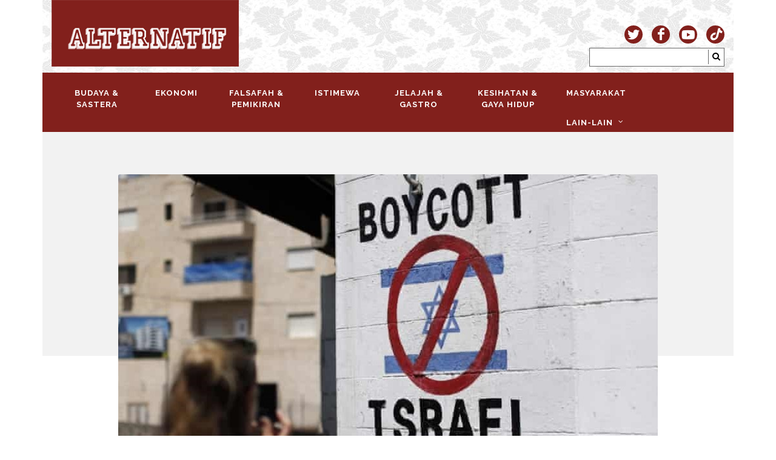

--- FILE ---
content_type: text/html; charset=UTF-8
request_url: https://alternatif.press/articles/bicara-khas-dari-oxford-solidaritas-kemanusiaan-untuk-palestin
body_size: 8835
content:
<!DOCTYPE html>
<html lang="en" class="h-full">
    <head>
        <meta charset="utf-8">
        <meta name="viewport" content="width=device-width, initial-scale=1, shrink-to-fit=no">
        <meta http-equiv="x-ua-compatible" content="ie=edge">
        <meta name="csrf-token" content="pw0VoyiNtDr1PEk0oqkJTzSFJkgJJuP5WMa5koLV">

        <meta name="description" content="Sama ada Edmund Burke sedar atau tidak, beliau sebenarnya mengikut Sunnah Nabi Muhammad SAW.">
        <meta name="author" content="Alternatif">

        <title>
			
				Bicara Khas dari Oxford: Solidaritas Kemanusiaan Untuk Palestin | Solidaritas Kemanusiaan Untuk Palestin | Alternatif
			
		</title>
		
		<meta property="og:title" content="Bicara Khas dari Oxford: Solidaritas Kemanusiaan Untuk Palestin | Solidaritas Kemanusiaan Untuk Palestin">
<meta property="og:site_name" content="Alternatif">
<meta property="og:type" content="website">
<meta property="og:url" content="https://alternatif.press/articles/bicara-khas-dari-oxford-solidaritas-kemanusiaan-untuk-palestin">
<meta property="og:image" content="/file/df1aadaf15478/a-israel">
<meta property="og:description" content="Sama ada Edmund Burke sedar atau tidak, beliau sebenarnya mengikut Sunnah Nabi Muhammad SAW.">
<meta name="twitter:image" content="/file/df1aadaf15478/a-israel">
<meta name="twitter:description" content="Sama ada Edmund Burke sedar atau tidak, beliau sebenarnya mengikut Sunnah Nabi Muhammad SAW.">
<meta name="twitter:card" content="summary">
<meta name="twitter:title" content="Bicara Khas dari Oxford: Solidaritas Kemanusiaan Untuk Palestin | Solidaritas Kemanusiaan Untuk Palestin">
<link href="https://alternatif.press/articles/bicara-khas-dari-oxford-solidaritas-kemanusiaan-untuk-palestin" rel="canonical">

		<link href="https://fonts.googleapis.com/css2?family=Raleway:ital,wght@0,100;0,200;0,300;0,400;0,500;0,600;0,700;0,800;0,900;1,100;1,200;1,300;1,400;1,500;1,600;1,700;1,800;1,900&display=swap" rel="stylesheet">

		<link rel="stylesheet" href="https://alternatif.press/theme/css/bootstrap.css" type="text/css" />
		<link rel="stylesheet" href="https://alternatif.press/theme/css/bootstrap-nav-tab-scrollable.css" type="text/css" />
		<link rel="stylesheet" href="https://alternatif.press/theme/css/style.css" type="text/css" />
		<link rel="stylesheet" href="https://alternatif.press/theme/css/font-icons.css" type="text/css" />
		<link rel="stylesheet" href="https://alternatif.press/theme/css/animate.min.css" type="text/css" />
		<link rel="stylesheet" href="https://alternatif.press/theme/css/magnific-popup.css" type="text/css" />
		<link rel="stylesheet" href="https://alternatif.press/theme/css/responsive.css" type="text/css" />
		<link rel="stylesheet" href="https://alternatif.press/theme/css/color.css" type="text/css" />
		<link rel="stylesheet" href="https://alternatif.press/theme/css/custom.css" type="text/css" />
		<style>
			.alert { margin-top: 10px; background-color: #20A286; border-radius: 0px; color: white; margin-bottom: 0px; }
			.stretched #wrapper { width: auto; }
			#header.sticky-header #header-wrap { margin-left: auto; margin-right: auto; }
			#wrapper { margin-left: auto; margin-right: auto; }
			#gotoTop { position: absolute; }
			#primary-menu ul li > a { font-weight: 700; text-align: center; }
			.full-width { 
				margin-left: -125px;
				margin-right: -125px;
			}

			@media (min-width: 992px) {
				#header.sticky-header #header-wrap { width: 940px; }
				#primary-menu.style-2 > div > ul > li > a {
					max-width: 120px;
				}
			}

			@media (min-width: 1200px) {
				#header.sticky-header #header-wrap { width: 1140px; }
				#primary-menu.style-2 > div > ul > li > a {
					max-width: 145px;
				}
			}
		</style>
		<!-- Google Tag Manager -->
		<script>(function(w,d,s,l,i){w[l]=w[l]||[];w[l].push({'gtm.start':
		new Date().getTime(),event:'gtm.js'});var f=d.getElementsByTagName(s)[0],
		j=d.createElement(s),dl=l!='dataLayer'?'&l='+l:'';j.async=true;j.src=
		'https://www.googletagmanager.com/gtm.js?id='+i+dl;f.parentNode.insertBefore(j,f);
		})(window,document,'script','dataLayer','GTM-T49PJTT');</script>
		<!-- End Google Tag Manager -->
    </head>
		
	<body class="">
		<!-- Google Tag Manager (noscript) -->
		<noscript><iframe src="https://www.googletagmanager.com/ns.html?id=GTM-T49PJTT"
		height="0" width="0" style="display:none;visibility:hidden"></iframe></noscript>
		<!-- End Google Tag Manager (noscript) -->

		<!-- Document Wrapper
		============================================= -->
		<div id="wrapper" class="container clearfix">
			<!-- Header

============================================= -->

<header id="header" class="sticky-style-2 clearfix header-bg">

	<div class="container clearfix">

		<!-- Logo

		============================================= -->

		<div id="logo">

			<a href="https://alternatif.press" class="standard-logo"><img src="https://alternatif.press/theme/images/logo.png" alt="ALTERNATIF"></a>

			<a href="https://alternatif.press" class="retina-logo"><img src="https://alternatif.press/theme/images/logo@2x.png" alt="ALTERNATIF"></a>

		</div><!-- #logo end -->



		<div id="top-social">
		
			<link rel="stylesheet" href="https://cdnjs.cloudflare.com/ajax/libs/font-awesome/5.15.2/css/brands.min.css" integrity="sha512-dBL5cY4qTt42J1cfabCHTYR7KMztyd+n4t2GhD6EH/MKWJIIHuEYckJ1nHEpTwIaiDkrjzbc6WyiSkdLP+3INQ==" crossorigin="anonymous" />


<style>
.fa-tiktok:before{content:"\e07b"}
.si-tiktok:hover, .si-colored.si-tiktok {
    background-color: #000000 !important;
}
</style>

<ul>

    

    <li><a target="_blank" href="https://twitter.com/alternatifpress"  class="si-twitter" ><span class="ts-icon"><i class="icon-twitter"></i></span></a></li>

   

    <li><a target="_blank" href="https://www.facebook.com/suratluarkotak"  class="si-facebook" ><span class="ts-icon"><i class="icon-facebook"></i></span></a></li>

    <li><a target="_blank" href="https://www.youtube.com/channel/UCOduVeWm8nXAdQVzaI90N_g"  class="si-youtube" ><span class="ts-icon"><i class="icon-youtube"></i></span></a></li>

    <li><a target="_blank" href="https://vt.tiktok.com/ZSEH6M39/"  class="si-tiktok" ><span class="ts-icon"><i class="fab fa-tiktok"></i></span></a></li>


    

    

</ul>
		</div><!-- #top-social end -->

		<!-- Top Search

		============================================= -->

		<div id="top-search" class="hidden-xs">

			<form id="form-search" method="GET" action="https://alternatif.press/search">

				<input type="text" name="q" />

				<button type="submit"><i class="icon-search3"></i></button>

			</form>

		</div><!-- #top-search end -->

	</div>



	<div id="header-wrap">

		<!-- Primary Navigation

		============================================= -->

		<nav id="primary-menu" class="style-2">



			<div class="container clearfix">



				<div id="primary-menu-trigger"><i class="icon-reorder"></i></div>

				

				

				<ul class="d-md-none">

					
						<li class=""><a href="/category/budaya-sastera"><div>Budaya &amp; Sastera </div></a>

					
						<li class=""><a href="/category/ekonomi"><div>Ekonomi </div></a>

					
						<li class=""><a href="/category/falsafah-pemikiran"><div>Falsafah &amp; Pemikiran </div></a>

					
						<li class=""><a href="/category/istimewa"><div>Istimewa </div></a>

					
						<li class=""><a href="/category/jelajahandgastro"><div>Jelajah &amp; Gastro </div></a>

					
						<li class=""><a href="/category/kesihatangayahidup"><div>Kesihatan &amp; Gaya Hidup </div></a>

					
						<li class=""><a href="/category/masyarakat"><div>Masyarakat </div></a>

					
						<li class=""><a href="/category/sains-teknologi"><div>Sains &amp; Teknologi </div></a>

					
						<li class=""><a href="/category/sejarah"><div>Sejarah </div></a>

					
						<li class=""><a href="/category/sosio-politik"><div>Sosio Politik </div></a>

					
						<li class=""><a href="/category/sukan"><div>Sukan </div></a>

					
						<li class=""><a href="/category/surat-pembaca"><div>Surat Pembaca </div></a>

					
				</ul>

				

				

				<ul class="d-none d-md-block desktop-only">

					
						<li class=""><a href="/category/budaya-sastera"><div>Budaya &amp; Sastera </div></a>

					
						<li class=""><a href="/category/ekonomi"><div>Ekonomi </div></a>

					
						<li class=""><a href="/category/falsafah-pemikiran"><div>Falsafah &amp; Pemikiran </div></a>

					
						<li class=""><a href="/category/istimewa"><div>Istimewa </div></a>

					
						<li class=""><a href="/category/jelajahandgastro"><div>Jelajah &amp; Gastro </div></a>

					
						<li class=""><a href="/category/kesihatangayahidup"><div>Kesihatan &amp; Gaya Hidup </div></a>

					
						<li class=""><a href="/category/masyarakat"><div>Masyarakat </div></a>

					
					

					
					<li class=""><a href="javascript:;"><div>Lain-lain<i class="icon-angle-down"></i></div></a>

						<ul>

							
							<li class=""><a href="/category/sains-teknologi"><div>Sains &amp; Teknologi</div></a>

							</li>

							
							<li class=""><a href="/category/sejarah"><div>Sejarah</div></a>

							</li>

							
							<li class=""><a href="/category/sosio-politik"><div>Sosio Politik</div></a>

							</li>

							
							<li class=""><a href="/category/sukan"><div>Sukan</div></a>

							</li>

							
							<li class=""><a href="/category/surat-pembaca"><div>Surat Pembaca</div></a>

							</li>

							
						</ul>

					</li>	

					
				</ul>

				

				

			</div>

		</nav><!-- #primary-menu end -->

	</div>

</header><!-- #header end -->


			
			
				<!-- Page Title
============================================= -->
<section id="page-title">

	<div class="container clearfix">
		
	</div>

</section><!-- #page-title end -->
			
			
			<div class="container">
				
			</div>

			
	<!-- Content

	============================================= -->

	<section id="content-single" >



		<div class="content-wrap">



			<div class="container clearfix">



				<div class="single-post nobottommargin">



					<!-- Single Post

					============================================= -->

					<div class="entry clearfix">

						<!-- Entry Image

						============================================= -->

						
						<div class="entry-image bottommargin">

							<a href="/file/df1aadaf15478/a-israel" data-lightbox="image"><img src="/file/df1aadaf15478/a-israel" alt="Bicara Khas dari Oxford: Solidaritas Kemanusiaan Untuk Palestin"></a>

						</div><!-- .entry-image end -->

						


						<!-- Entry Title

						============================================= -->

						<div class="entry-title">

							<h2>Bicara Khas dari Oxford: Solidaritas Kemanusiaan Untuk Palestin</h2>

						</div><!-- .entry-title end -->



						<!-- Entry Meta

						============================================= -->

						<div class="entry-meta clearfix">

							<div class="col_one_third"><span class="author">

																	<a href="/category/surat-pembaca">
									Surat Pembaca
									</a>

								
							</span></div>

							

							<div class="col_one_third text-center">

								

								
								<a href="/author/solidaritas-kemanusiaan-untuk-palestin" class="badge badge-primary">Solidaritas Kemanusiaan Untuk Palestin</a>

								
							</div>

							<div class="col_one_third col_last text-right"><span class="date">08 Jun 2021</span></div>

						</div>

					<!-- .entry-meta end -->







						<!-- Entry Content

						============================================= -->

						<div class="full-width">

						<div class="entry-content">

							<p style="text-align: justify;">Pada Rabu, 26 Mei 2021 yang lalu, telah berlangsung sebuah bual bicara anjuran Solidaritas Kemanusiaan Untuk Palestin dan Angkatan Belia Islam bersama YBhg. Orang Kaya-Kaya Imam Paduka Tuan Perak Dato&rsquo; Dr Afifi al-Akiti, seorang Felo KFAS dalam Pengajian Islam di Pusat Pengajian Islam Universiti Oxford dan juga Orang Besar Delapan Perak.</p>
<p style="text-align: justify;">Berikut merupakan sebuah catatan yang telah dibuat sepanjang bual bicara tersebut.</p>
<p style="text-align: justify;"><em>9:30 &ndash; 10:00 pagi tengah hari (Waktu Kuala Lumpur, Malaysia)</em></p>
<p style="text-align: justify;">1. Strategi pembebasan Palestin selain dengan hanya mengecam: Dato&rsquo; Dr Afifi al-Akiti membentangkan beberapa strategi dan kegiatan praktikal yang boleh dilakukan oleh pihak kerajaan mahupun orang persendirian. Beliau memulakan dengan memetik kata-kata pemikir dunia Barat dari Ireland, Edmund Burke (m. 1797) bahawa <em>&ldquo;The only thing necessary for the triumph of evil is for good man to do nothing</em>&rdquo; (Hanya satu perkara sahaja yang membuatkan suatu kejahatan itu mencapai kemenangan, iaitu apabila orang baik tidak melakukan apa-apa).</p>
<p style="text-align: justify;">2. Sama ada Edmund Burke sedar atau tidak, beliau sebenarnya mengikut Sunnah Nabi Muhammad SAW, dalam sabda Baginda: &ldquo;Apabila kamu nampak kejahatan berlaku, cuba hentikan dengan tangan kamu, jika tidak berupaya, maka gunakan lisan kamu, jika tidak berupaya, maka gunakan hati kamu. Dan itulah tahap iman yang paling rendah.&rdquo; (Riwayat Sahih Muslim). Ini adalah <em>framework</em> (kerangka kerja) kita yang komprehensif dan syumul, samada dari pendekatan atas ke bawah (pihak kerajaan) atau bawah ke atas (pihak keseorangan), apabila berhadapan dengan satu-satu kejahatan atau kezaliman seperti apa yang berlaku kini di bumi Palestin.&nbsp;</p>
<p style="text-align: justify;">3. Maksud (a) &lsquo;tangan&rsquo; di sini boleh merangkumi kegiatan: (i) ketenteraan samada menghantar askar <em>peace enforcers</em> (penguatkuasa keamanan) atau <em>peace keepers</em> (penjaga keamanan); (ii) <em>boycott, divestment and sanction</em> (BDS: iaitu memboikot barangan Israel, memberhenti pelaburan yang ada kepentingannya, dan menyekat perdagangan dengannya) seperti polisi kerajaan Republik Ireland dan polisi syarikat-syarikat di Norway; (iii) memberi bantuan kerajaan secara terus ke Palestin seperti pembangunan infrastruktur atau menghantar tenaga manusia dan pakar seperti Ireland; (iv) memberi bantuan peribadi melalui badan bukan kerajaan (NGO). &nbsp;Sementara maksud (b) &lsquo;lisan&rsquo; boleh merangkumi aktiviti: (i) langkah diplomatik seperti membina gabungan satu-satu negara sedunia untuk mengisytiharkan Israel sebagai kerajaan Apartheid sepertimana kempen Nelson Mandela di Afrika Selatan pada 1980-an; (ii) melobi kuasa barat yang menjadi penyokong tegar Israel seperti Amerika Syarikat supaya lebih berlaku adil dengan pihak Palestin; (iii) melibatkan media massa dan surat khabar dunia barat dan timur; (iv) kempen sosial media; (v) mengeluarkan kenyataan kecaman yang bertaring; (vi) Langkah simbolik atau solidariti seperti mengibarkan bendera Palestin di bangunan kerajaan Malaysia, atau pasukan bola kebangsaan Malaysia memakai jersi Palestin terutama sekali bila melawan pasukan yang sudah mengiktiraf Israel macam Bahrain. Akhirnya, maksud (c) &lsquo;hati&rsquo; boleh merangkumi ibadat: (i) Qunut Nazilah; (ii) Solat Hajat; dan (iii) doa.</p>
<p style="text-align: justify;">4. Dato&rsquo; Dr Afifi mengongsikan strategi Ireland, negara Barat yang paling anti-Israel. Contohnya, Ireland merangka Rang Undang-Undang <em>Control of Economic Activity (Occupied Territories) Bill 2018</em> untuk memboikot dan menyekat perdagangan dengan Israel. Malaysia dan negara Islam dalam OIC lain pula bagaimana? Ireland juga menghantar bantuan kewangan terus ke Gaza, bukan melalui NGO. Kerajaan mereka menghantar jurutera, dan membina kemudahan infrastruktur di sana.</p>
<p style="text-align: justify;">5. Selepas penyerangan Masjid al-Aqsa yang terakhir ini, Shaykh al-Azhar Dr Ahmed El-Tayeb, dan ulama-ulama al-Azhar yang lain pula mengeluarkan kenyataan tegas menyeru dunia Barat dan dunia Islam bersatu menentang kekejaman Israel dan menghentikan &lsquo;double-standard&rsquo; beberapa negara dunia Barat. Adakah kenyataan Malaysia ini suatu kenyataan bertaring atau tidak? Nabi Muhammad SAW mengajar kita untuk <em>speak truth to power</em> dan bercakap benar walaupun pahit kepada pihak berkuasa yang zalim, terutama sekali apabila kita tidak berupaya campur tangan ketenteraan.&nbsp;</p>
<p style="text-align: justify;">6. Dato&rsquo; Dr Afifi juga memaklumkan tentang satu badan antarabangsa kemanusiaan terkemuka, Human Rights Watch (HRW), yang pernah menegur kerajaan Malaysia apabila mengisytiharkan Darurat pada Januari 2021 dan memberhentikan Parlimen daripada bersidang. HRW telah mengeluarkan laporan bersejarah mereka pada April 2021, ini pertama kali yang berlaku dalam sejarah dunia dalam mengisytiharkan kerajaan Israel telah melakukan 2 jenayah kemanusiaan yang boleh dihadapkan ke Mahkamah Keadilan Antarabangsa, iaitu jenayah Apartheid dan jenayah penganiayaan ke atas orang Palestin.</p>
<p style="text-align: justify;">7. Malah, badan hak asasi manusia masyarakat Yahudi sendiri yang berpangkalan di Israel, iaitu B'Tselem, juga sudah mengisytiharkan kerajaan Israel sebagai Apartheid dan mengkritik penjajahan dan kekejaman rejim Israel. Justeru, kita perlu mepergiatkan kempen untuk mengisytiharkan Israel sebagai Apartheid dengan membina gabungan dengan negara-negara yang sependapat.</p>
<p style="text-align: justify;">8. Gunakan pendekatan berasaskan isu hak asasi kemanusiaan, untuk membina kawan, bukannya lawan. Isu ini melangkaui isu politikal dan kolonialisme mahupun isu agama, dan inilah sebab disebalik ramainya penunjuk perasaan di kota-kota dunia Barat, terutama sekali daripada golongan belia, dan termasuklah masyarakat Yahudi dan orang Zionis yang insaf. Menggunakan naratif kemanusiaan akan membuka ruang baru untuk menyelesaikan konflik di bumi Palestin dan ini adalah satu langkah ke hadapan.</p>
<p style="text-align: justify;">9. Dato&rsquo; Dr Afifi juga menyarankan kerajaan Malaysia (khususnya Duta Khas Timur Tengah) melobi negara-negara Arab yang sudah memulakan proses &lsquo;normalisasi&rsquo; dengan Israel seperti Emiriah Arab Bersatu (UAE) dan Bahrain untuk menarik balik pengiktirafan mereka supaya memberi tekanan diplomatik. Lebih-lebih lagi kerana apabila mereka membuat perjanjian dengan Israel, antara syaratnya adalah untuk menyelesaikan isu Palestin. Ini boleh menjadi titik untuk memulakan diplomasi bagi kerajaan Malaysia.</p>
<p style="text-align: justify;">10. Mengecam sahaja tidak cukup; berpakatlah beramai-ramai. Gunakan cara diplomasi secara strategik dan tersusun dengan berpakat dengan negara-negara Islam dalam OIC yang memang lebih kritikal terhadap Israel seperti Turki dan Indonesia, dan negara-negara Barat seperti Ireland dan Norway, dan negara-negara <em>Global South</em> seperti Brazil dan <em>Non-Aligned Movement</em> (NAM). Membina gabungan ini akan memudahkan pengisytiharan Israel sebagai Apartheid (dasar diskrimanis perkauman yang sangat kejam yang pernah berlaku di Afrika Selatan).&nbsp;</p>
<p style="text-align: justify;">11. Kesimpulan: Apa yang kita boleh buat selain dari mengecam rejim Zionis? Dato Dr Afifi al-Akiti ada jawapannya. Beliau telah menyediakan <em>framework top-down bottom-up approach</em> perjuangan melawan kekejaman Israel dan strategi pembebasan Palestin selain daripada hanya mengecam. &nbsp;Beliau mengungkapkan kata-kata pemikir dunia Barat, Edmund Burke, yang secara tidak langsungnya mengikut jejak Rasul kita tentang strategi melawan kezaliman dari segi &lsquo;tangan&rsquo; (ketenteraan), &lsquo;lisan&rsquo; (diplomasi) dan &lsquo;hati&rsquo; (ibadat). Strategi negara seperti Republik Ireland &ndash; dasar dalam negara dan luar negera mereka yang anti-Israel dan pro-Palestin &ndash; serta strategi langkah diplomatik yang boleh digerakkan oleh kerajaan Malaysia dengan institusi yang sedia ada, satu negara yang mungkin tidak mampu menghantar bala tentera untuk menyelamatkan Baitul Maqdis, mahupun bantuan kewangan langsung untuk Gaza. Yang paling menarik, beliau menyarankan pendekatan berasaskan isu kemanusiaan dan hak asasi yang merangkul kesatuan dunia Barat dan dunia Islam dalam hal ini. -&nbsp;<em>SOLIDARITAS KEMANUSIAAN UNTUK PALESTIN<br /><br /><span style="font-size: 10pt;"><strong>Foto: Thomas Coex / AFP / Getty Images</strong></span></em></p>



						</div>





					</div><!-- .entry end -->





					<!-- Tag Cloud

					============================================= -->

					<!-- <div class="tagcloud clearfix bottommargin">

						<a href="#">general</a>

						<a href="#">information</a>

						<a href="#">media</a>

						<a href="#">press</a>

						<a href="#">gallery</a>

						<a href="#">illustration</a>

					</div> -->

					<!-- .tagcloud end -->



					<!-- <div class="clear"></div> -->



					<!-- Post Single - Share

					============================================= -->

					<div class="si-share noborder clearfix text-right">

						<span>Share this Post:</span>

						<div>

							<a target="_blank" href="https://twitter.com/share?url=https://alternatif.press/articles/bicara-khas-dari-oxford-solidaritas-kemanusiaan-untuk-palestin&amp;text=Bicara Khas dari Oxford: Solidaritas Kemanusiaan Untuk Palestin&amp;via=&amp;hashtags=" class="social-icon si-red  si-rounded  si-twitter">

								<i class="icon-twitter"></i>

								<i class="icon-twitter"></i>

							</a>

							<a target="_blank" href="https://www.facebook.com/sharer.php?u=https://alternatif.press/articles/bicara-khas-dari-oxford-solidaritas-kemanusiaan-untuk-palestin" class="social-icon si-red  si-rounded  si-facebook">

								<i class="icon-facebook"></i>

								<i class="icon-facebook"></i>

							</a>

							

							<a target="_blank" href="https://api.whatsapp.com/?text=Bicara Khas dari Oxford: Solidaritas Kemanusiaan Untuk Palestin https://alternatif.press/articles/bicara-khas-dari-oxford-solidaritas-kemanusiaan-untuk-palestin" class="social-icon si-rounded si-red si-whatsapp">

								<i class="icon-whatsapp"></i>

								<i class="icon-whatsapp"></i>

							</a>

						</div>

					</div><!-- Post Single - Share End -->



					<!-- Post Navigation

					============================================= -->

					<!-- <div class="post-navigation clearfix">



						<div class="col_half nobottommargin">

							<a href="#">&lArr; This is a Standard post with a Slider Gallery</a>

						</div>



						<div class="col_half col_last tright nobottommargin">

							<a href="#">This is an Embedded Audio Post &rArr;</a>

						</div>



					</div> -->

					<!-- .post-navigation end -->



					<!-- <div class="line"></div> -->



					<!-- Post Author Info

					============================================= -->

					<!-- <div class="card">

						<div class="card-header"><strong>Posted by <a href="#">John Doe</a></strong></div>

						<div class="card-body">

							<div class="author-image">

								<img src="images/author/1.jpg" alt="" class="rounded-circle">

							</div>

							Lorem ipsum dolor sit amet, consectetur adipisicing elit. Dolores, eveniet, eligendi et nobis neque minus mollitia sit repudiandae ad repellendus recusandae blanditiis praesentium vitae ab sint earum voluptate velit beatae alias fugit accusantium laboriosam nisi reiciendis deleniti tenetur molestiae maxime id quaerat consequatur fugiat aliquam laborum nam aliquid. Consectetur, perferendis?

						</div>

					</div> -->

					<!-- Post Single - Author End -->





					



				</div>



			</div>



		</div>



	</section><!-- #content end -->



	<!-- footer content-->

	
	<section class="section mb-0 mt-0">

		<div class="container">

			<div class="fancy-title title-center title-border title-black">

				<h3>Top Artikel</h3>

			</div>



			<div id="oc-comments" class="owl-carousel posts-carousel carousel-widget" data-margin="20" data-nav="true" data-pagi="false" data-items-xs="1" data-items-sm="2" data-items-md="3" data-items-lg="3" data-items-xl="3">

				
				<div class="oc-item">

					<div class="icomment clearfix">

						<div class="entry-category">

							
							<a href="/category/sejarah" class="badge badge-primary">Sejarah</a>

							
						</div>

						<div class="entry-title">

							<h3><a href="/articles/waadat-daulat-dan-keramat-rakyat">Waadat, Daulat, dan Keramat Rakyat</a></h3>

						</div>

						<div class="entry-content">

							<p>Di dalam konsep monarki Melayu, Raja itu pemegang dan pewaris Kedaulatan. Raja akan mangkat tetapi tidak bagi Daulat. ‘The Sovereign never dies’.</p>

						</div>

					</div>

				</div>

				
				<div class="oc-item">

					<div class="icomment clearfix">

						<div class="entry-category">

							
							<a href="/category/masyarakat" class="badge badge-primary">Masyarakat</a>

							
						</div>

						<div class="entry-title">

							<h3><a href="/articles/halal-kahwin-adik-dan-kakak-serentak-">Halal Kahwin Adik dan Kakak Serentak?</a></h3>

						</div>

						<div class="entry-content">

							<p>Dalam Islam, tidak boleh dikumpulkan adik dan kakak dengan seorang suami secara serentak. Namun, pada zaman dahulu, Nabi Yaakub a.s adalah Nabi yang dibenarkan Allah melalui syariat ketika itu untuk berkahwin kakak dan adik serentak. </p>

						</div>

					</div>

				</div>

				
				<div class="oc-item">

					<div class="icomment clearfix">

						<div class="entry-category">

							
							<a href="/category/kesihatangayahidup" class="badge badge-primary">Kesihatan &amp; Gaya Hidup</a>

							
						</div>

						<div class="entry-title">

							<h3><a href="/articles/diskriminasi-stereotaip-dan-prejudis">Diskriminasi, Stereotaip, dan Prejudis</a></h3>

						</div>

						<div class="entry-content">

							<p>Diskriminasi, stereotaip, dan prejudis - tiga perkara berbeza tetapi boleh berlaku dalam satu situasi yang sama. Ketiga-tiga perkara ini berasaskan ‘aura’ dan emosi negatif dalam konteks yang berbeza.</p>

						</div>

					</div>

				</div>

				
				<div class="oc-item">

					<div class="icomment clearfix">

						<div class="entry-category">

							
							<a href="/category/sains-teknologi" class="badge badge-primary">Sains &amp; Teknologi</a>

							
						</div>

						<div class="entry-title">

							<h3><a href="/articles/logam-besi-dan-keluli-pengertian-bahasa-kemajuan-serta-budaya">Logam, Besi, dan Keluli; Pengertian Bahasa, Kemajuan, serta Budaya</a></h3>

						</div>

						<div class="entry-content">

							<p>Kajian saintifik sememangnya menyatakan bahawa besi bukanlah elemen asal bumi. Ia terkandung di dalam meteorit yang jatuh ke bumi.</p>

						</div>

					</div>

				</div>

				
				<div class="oc-item">

					<div class="icomment clearfix">

						<div class="entry-category">

							
							<a href="/category/jelajahandgastro" class="badge badge-primary">Jelajah &amp; Gastro</a>

							
						</div>

						<div class="entry-title">

							<h3><a href="/articles/cili-dan-lada-antara-dua-dunia">Cili dan Lada: Antara Dua Dunia</a></h3>

						</div>

						<div class="entry-content">

							<p>Penggunaan perkataan lada dan cili adakala sering bertukar ganti. Solok lada misalnya, ia menggunakan cili. Namun tiada sesiapa yang akan menukar nama lada hitam kepada cili hitam. Di dalam bahasa Inggeris pula cili dikenali sebagai chili pepper dan lada hitam sebagai black pepper.</p>

						</div>

					</div>

				</div>

				
				<div class="oc-item">

					<div class="icomment clearfix">

						<div class="entry-category">

							
							<a href="/category/sejarah" class="badge badge-primary">Sejarah</a>

							
						</div>

						<div class="entry-title">

							<h3><a href="/articles/allah-atau-tuhan-kalimah-atau-istilah-">Allah atau Tuhan, Kalimah atau Istilah?</a></h3>

						</div>

						<div class="entry-content">

							<p>Kita tahu Tuhan adalah Tuhan walau apapun namanya. Sebelum wujud hamba ciptaanNya dan alam semesta, apakah Yang Maha Esa itu sudahpun memperkenalkan DiriNya sebagai Allah? Oh ya bukan ini persoalan yang mahu kita bicarakan, maafkan saya.</p>

						</div>

					</div>

				</div>

				
			</div>



			<div class="clear"></div>

		</div>

	</section>

	

			
			<!-- Footer

============================================= -->

<footer id="footer" class="dark">



	<div class="container">



		<!-- Footer Widgets

		============================================= -->

		<div class="footer-widgets-wrap clearfix">



			<div class="col_two_third">

				<div class="fancy-title title-bottom-border">

					<h4>Kategori</h4>

				</div>

				<div class="col_one_fourth">

						<ul class="footer-link">

							<li><a href="https://alternatif.press">Utama</a></li>

							<li><a href="https://alternatif.press/about-us">Tentang Kami</a></li>

							<li><a href="https://alternatif.press/contact-us">Hubungi Kami</a></li>

						</ul>

				</div>

				
				<div class="col_one_fourth ">

					<ul class="footer-link">

						
							<li ><a href="/category/budaya-sastera">Budaya &amp; Sastera</a></li>

						
							<li ><a href="/category/jelajahandgastro">Jelajah &amp; Gastro</a></li>

						
							<li ><a href="/category/sejarah">Sejarah</a></li>

						
					</ul>

				</div>

				
				<div class="col_one_fourth ">

					<ul class="footer-link">

						
							<li ><a href="/category/ekonomi">Ekonomi</a></li>

						
							<li ><a href="/category/masyarakat">Masyarakat</a></li>

						
							<li ><a href="/category/sains-teknologi">Sains &amp; Teknologi</a></li>

						
					</ul>

				</div>

				
				<div class="col_one_fourth ">

					<ul class="footer-link">

						
							<li ><a href="/category/kesihatangayahidup">Kesihatan &amp; Gaya Hidup</a></li>

						
							<li ><a href="/category/sosio-politik">Sosio Politik</a></li>

						
							<li ><a href="/category/surat-pembaca">Surat Pembaca</a></li>

						
					</ul>

				</div>

				
				<div class="col_one_fourth  col_last ">

					<ul class="footer-link">

						
							<li ><a href="/category/sukan">Sukan</a></li>

						
							<li ><a href="/category/istimewa">Istimewa</a></li>

						
							<li ><a href="/category/falsafah-pemikiran">Falsafah &amp; Pemikiran</a></li>

						
					</ul>

				</div>

				
			</div>



			<div class="col_one_third col_last">

				<div class="widget clearfix ">

						<img src="https://alternatif.press/theme/images/footer-logo.png" alt="ALTERNATIF" class="footer-logo" />

						<div class="inner_border">

							<div class="footer-contact clearfix">

								
								<strong class="pr-2">email:</strong> <a href="mailto:xxx@xxxxxx.my">alternatif.press@gmail.com</a>

							</div>

							<div class="footer-social clearfix">

								

								<link rel="stylesheet" href="https://cdnjs.cloudflare.com/ajax/libs/font-awesome/5.15.2/css/brands.min.css" integrity="sha512-dBL5cY4qTt42J1cfabCHTYR7KMztyd+n4t2GhD6EH/MKWJIIHuEYckJ1nHEpTwIaiDkrjzbc6WyiSkdLP+3INQ==" crossorigin="anonymous" />


<style>
.fa-tiktok:before{content:"\e07b"}
.si-tiktok:hover, .si-colored.si-tiktok {
    background-color: #000000 !important;
}
</style>

<ul>

    

    <li><a target="_blank" href="https://twitter.com/alternatifpress" ><span class="ts-icon"><i class="icon-twitter"></i></span></a></li>

   

    <li><a target="_blank" href="https://www.facebook.com/suratluarkotak" ><span class="ts-icon"><i class="icon-facebook"></i></span></a></li>

    <li><a target="_blank" href="https://www.youtube.com/channel/UCOduVeWm8nXAdQVzaI90N_g" ><span class="ts-icon"><i class="icon-youtube"></i></span></a></li>

    <li><a target="_blank" href="https://vt.tiktok.com/ZSEH6M39/" ><span class="ts-icon"><i class="fab fa-tiktok"></i></span></a></li>


    

    

</ul>
							</div>

						</div>

				</div>



			</div>



		</div><!-- .footer-widgets-wrap end -->



	</div>



	<!-- Copyrights

	============================================= -->

	<div id="copyrights">



		<div class="container clearfix">



			<div class="col_half">

				Hak cipta  &copy; 2020 dimiliki open Alternatif. Hak cipta terpelihara.

				

			</div>

			

		</div>



	</div><!-- #copyrights end -->



</footer><!-- #footer end -->
		</div><!-- #wrapper end -->

		<!-- Go To Top
		============================================= -->
		<div class="container" style="position: relative; ">
			<div id="gotoTop" class="icon-angle-up"></div>
		</div>

		<!-- External JavaScripts
		============================================= -->
		<script src="https://alternatif.press/theme/js/jquery.js"></script>
		<script src="https://alternatif.press/theme/js/plugins.js"></script>

		<!-- Footer Scripts
		============================================= -->
		<script src="https://alternatif.press/theme/js/functions.js"></script>
		<script src="https://alternatif.press/theme/js/custom.js"></script>
		<script src="https://alternatif.press/theme/js/bootstrap-nav-tab-scrollable.js"></script>
		<script src="https://alternatif.press/theme/js/pagination.min.js"></script>
		<script>
			$(".horizontal-scrollable-tabs").horizontalTabs();
		</script>
        

	</body>
</html>

--- FILE ---
content_type: text/css
request_url: https://alternatif.press/theme/css/bootstrap-nav-tab-scrollable.css
body_size: 210
content:
.horizontal-scrollable-tabs {
  min-height: 50px;
  overflow: hidden;
}

.horizontal-scrollable-tabs .arrow-right {
  float: right;
}
.horizontal-scrollable-tabs .arrow-left {
  float: left;
}
/* Customize your arrows here */
.horizontal-scrollable-tabs .scroller {
  font-size: 18px;
  color: #82201C;
  padding: 10px 10px;
  display: none;
}
.horizontal-scrollable-tabs .scroller.disabled {
  color: gray;
}
.horizontal-scrollable-tabs .horizontal-tabs .nav-tabs-horizontal {
  overflow-x: auto;
  overflow-y: hidden;
  display: -webkit-box;
  display: -moz-box;
}
/* As it has a mobile focus the scrollbar is removed */
.horizontal-scrollable-tabs .horizontal-tabs .nav-tabs-horizontal::-webkit-scrollbar {
  width: 0 !important;
}
/* It's good to add a min-width so that the items have the same width */
.horizontal-scrollable-tabs .horizontal-tabs .nav-tabs-horizontal > li {
  float: none;
  min-width: 50px;
  text-align: center;
}


--- FILE ---
content_type: text/css
request_url: https://alternatif.press/theme/css/color.css
body_size: 300
content:
/* ----------------------------------------------------------------
	Color CSS

	Add all your Custom Styled CSS here for New Styles or
	Overwriting Default Theme Styles for Better Handling Updates
-----------------------------------------------------------------*/
/* Button*/

.btn-secondary{
  background: #cccccc;
  color:#1a1a1a;
  text-shadow: 0 0 0;
}

.btn-primary{
  color:#fff;
  background: #82201c;
}
.btn-primary:hover,
.btn-primary:focus,
.btn-primary:active
{
  color:#fff;
  background: #808080;
}
a.badge-primary,
.badge-primary{
  background: #82201c;
  color:#fff;
}
a.badge-primary:hover,
a.badge-primary:focus,
a.badge-primary:active
{
  background: #b3b3b3 !important;
  color:#1a1a1a;
}

.section .fancy-title.title-black h3{
  background: #F2F2F2 !important;
}
.title-black{
  color:#000;
}
.fancy-title.title-double-border:before, .fancy-title.title-border:before, .fancy-title.title-border-color:before{
  width: 60%;
  left: auto;
  top: 46%;
  right: 20%;
}

.section .fancy-title.title-border:before{
  border-top:3px solid #000;
}

/*comment*/
.icomment{
  background: #808080;
  color:#fff;
}
.bg-dark{
  background-color: #1a1a1a !important;
}
.bg-dark {

}
.bg-dark .ipost .entry-category{
  margin-bottom: 24px;
}
.bg-dark .ipost,
.bg-dark .ipost h3 a,
.bg-dark .ipost h3,
.bg-dark .ipost p{
  color:#fff;
}
.bg-dark .ipost h3 a:hover{
  color:#888;
}
.bg-dark .ipost h3,
.bg-dark .ipost p{
  font-size: 12px;
}


--- FILE ---
content_type: text/css
request_url: https://alternatif.press/theme/css/custom.css
body_size: -96
content:
/* ----------------------------------------------------------------
	Custom CSS

	Add all your Custom Styled CSS here for New Styles or
	Overwriting Default Theme Styles for Better Handling Updates
-----------------------------------------------------------------*/


--- FILE ---
content_type: application/javascript
request_url: https://alternatif.press/theme/js/pagination.min.js
body_size: 82
content:
document.querySelectorAll('.pages-container').forEach(function(container) {
	var $pages = container.querySelectorAll('.page');
	
	container.querySelectorAll('[data-toggle=page]').forEach(function(button) {
		button.addEventListener('click', function(event) {
			event.preventDefault();
			
			var page = this.getAttribute('href');
			var $page = container.querySelector(page);
			
			$pages.forEach(function(page) { hide(page); });
			
			show($page);
		});
	});
	
	$pages.forEach(function(page) { hide(page); });
	if ($pages.length > 0) {
		show($pages[0]);
	}
	
	function hide($element) {
		$element.classList.remove("show");
		$element.style.display = 'none';
	}
	
	function show($element) {
		$element.classList.add("show");
		$element.style.display = '';
	}
});

--- FILE ---
content_type: application/javascript
request_url: https://alternatif.press/theme/js/bootstrap-nav-tab-scrollable.js
body_size: 377
content:
// Add Horizontal Tabs to jquery
(function ($){

  $.fn.horizontalTabs = function() {
    // Variable creation
    var $elem = $(this),
    widthOfReducedList = $elem.find('.nav-tabs-horizontal').width(),
    widthOfList = 0,
    currentPos = 0,
    adjustScroll = function () {
      widthOfList = 0;
      $elem.find('.nav-tabs-horizontal li').each(function(index, item) {
        widthOfList += $(item).width();
      });

      widthAvailale = $elem.width();

      if (widthOfList > widthAvailale) {
        $elem.find('.scroller').show();
        updateArrowStyle(currentPos);
        widthOfReducedList = $elem.find('.nav-tabs-horizontal').width();
      } else {
        $elem.find('.scroller').hide();
      }
    },
    scrollLeft = function () {
      $elem.find('.nav-tabs-horizontal').animate({
          scrollLeft: currentPos - widthOfReducedList
      }, 500);

      if (currentPos - widthOfReducedList > 0) {
        currentPos -= widthOfReducedList;
      } else {
        currentPos = 0;
      }
    },
    scrollRight = function () {
      $elem.find('.nav-tabs-horizontal').animate({
        scrollLeft: currentPos + widthOfReducedList
      }, 500);

      if ( (currentPos + widthOfReducedList) < (widthOfList - widthOfReducedList)) {
        currentPos += widthOfReducedList;
      } else {
        currentPos = (widthOfList - widthOfReducedList);
      }
    },
    manualScroll = function () {
      currentPos = $elem.find('.nav-tabs-horizontal').scrollLeft();

      updateArrowStyle(currentPos);
    },
    updateArrowStyle = function (position) {
      if (position >= (widthOfList - widthOfReducedList)) {
        $elem.find('.arrow-right').addClass('disabled');
      } else {
        $elem.find('.arrow-right').removeClass('disabled');
      };

      if (position <= 0) {
        $elem.find('.arrow-left').addClass('disabled');
      } else {
        $elem.find('.arrow-left').removeClass('disabled');
      };
    };

    // Event binding
    $(window).resize( function () {
      adjustScroll();
    });

    $elem.find('.arrow-left').on('click.horizontalTabs', function (){
      scrollLeft();
    });

    $elem.find('.arrow-right').on('click.horizontalTabs', function (){
      scrollRight();
    });

    $elem.find('.nav-tabs-horizontal').scroll( function (){
      manualScroll();

    });

    // Initial Call
    adjustScroll();

    return this;
  }

}(window.jQuery));


--- FILE ---
content_type: text/plain
request_url: https://www.google-analytics.com/j/collect?v=1&_v=j102&a=2032989080&t=pageview&_s=1&dl=https%3A%2F%2Falternatif.press%2Farticles%2Fbicara-khas-dari-oxford-solidaritas-kemanusiaan-untuk-palestin&ul=en-us%40posix&dt=Bicara%20Khas%20dari%20Oxford%3A%20Solidaritas%20Kemanusiaan%20Untuk%20Palestin%20%7C%20Solidaritas%20Kemanusiaan%20Untuk%20Palestin%20%7C%20Alternatif&sr=1280x720&vp=1280x720&_u=YEBAAEABAAAAACAAI~&jid=1763682259&gjid=1132168358&cid=1161892543.1768723796&tid=UA-149760272-4&_gid=1895750781.1768723796&_r=1&_slc=1&gtm=45He61e1h1n81T49PJTTza200&gcd=13l3l3l3l1l1&dma=0&tag_exp=103116026~103200004~104527906~104528500~104684208~104684211~105391253~115616985~115938465~115938469~115985660~116682876~117041588&z=955834445
body_size: -451
content:
2,cG-QLXE8WCXPY